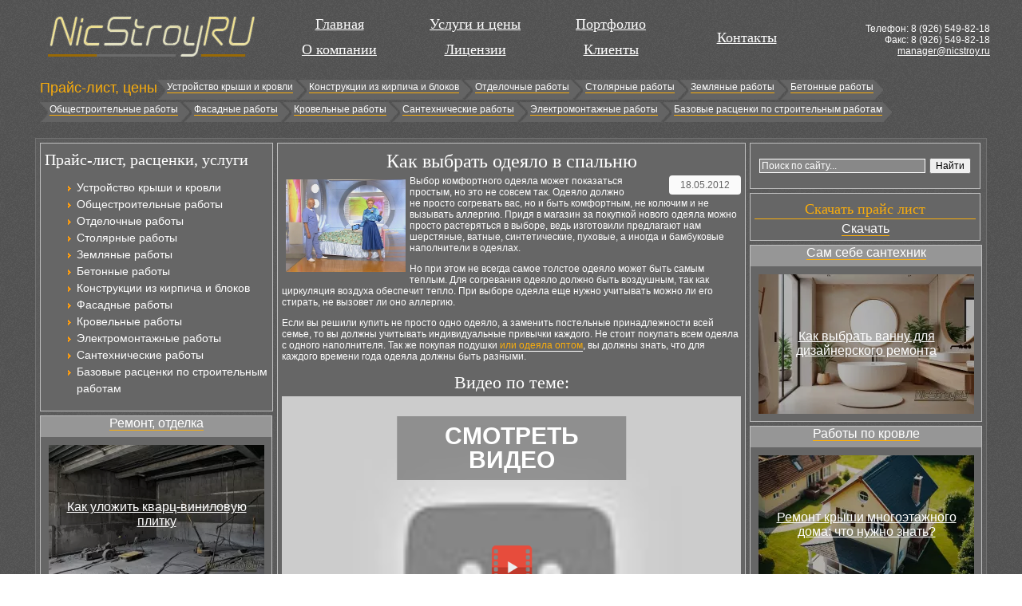

--- FILE ---
content_type: text/html; charset=utf-8
request_url: https://nicstroy.ru/1056-kak-vybrat-odeyalo-v-spalnyu.html
body_size: 11640
content:
<!DOCTYPE html>
<html lang="ru">
<head>
<meta charset="utf-8">
	<meta name="description" content="Как выбрать одеяло в спальню">
	<title>Как выбрать одеяло в спальню</title>
<link href="/media/mod_menu/css/mod-menu.min.css?a45ede" rel="stylesheet" nonce="MjMxNGUyNjg0OGJjYTg3MGRkMTAxZmUxOWUxMjQxYmUwYzZiZjlkMTVkOTU0MTE5MTQ0NmY3MTMyMWUxODg1YTU2MzFkYWRhMzFhNGE2YmNjYmNmYWViMmE4OTVmZTJkZGU4MjlhNDM3YjJkN2U2NzJlNjdhMzFkZGRhZWEyNWQ=">
	<link href="/plugins/content/jw_allvideos/jw_allvideos/tmpl/Responsive/css/template.css?v=6.1.0" rel="stylesheet" nonce="MjMxNGUyNjg0OGJjYTg3MGRkMTAxZmUxOWUxMjQxYmUwYzZiZjlkMTVkOTU0MTE5MTQ0NmY3MTMyMWUxODg1YTU2MzFkYWRhMzFhNGE2YmNjYmNmYWViMmE4OTVmZTJkZGU4MjlhNDM3YjJkN2U2NzJlNjdhMzFkZGRhZWEyNWQ=">
<script type="application/json" class="joomla-script-options new" nonce="MjMxNGUyNjg0OGJjYTg3MGRkMTAxZmUxOWUxMjQxYmUwYzZiZjlkMTVkOTU0MTE5MTQ0NmY3MTMyMWUxODg1YTU2MzFkYWRhMzFhNGE2YmNjYmNmYWViMmE4OTVmZTJkZGU4MjlhNDM3YjJkN2U2NzJlNjdhMzFkZGRhZWEyNWQ=">{"system.paths":{"root":"","rootFull":"https:\/\/nicstroy.ru\/","base":"","baseFull":"https:\/\/nicstroy.ru\/"},"csrf.token":"7933056e6cc739b6d16e2b1729641dab"}</script>
	<script src="/media/system/js/core.min.js?a3d8f8" nonce="MjMxNGUyNjg0OGJjYTg3MGRkMTAxZmUxOWUxMjQxYmUwYzZiZjlkMTVkOTU0MTE5MTQ0NmY3MTMyMWUxODg1YTU2MzFkYWRhMzFhNGE2YmNjYmNmYWViMmE4OTVmZTJkZGU4MjlhNDM3YjJkN2U2NzJlNjdhMzFkZGRhZWEyNWQ="></script>
	<script src="/media/mod_menu/js/menu.min.js?5a565f" type="module" nonce="MjMxNGUyNjg0OGJjYTg3MGRkMTAxZmUxOWUxMjQxYmUwYzZiZjlkMTVkOTU0MTE5MTQ0NmY3MTMyMWUxODg1YTU2MzFkYWRhMzFhNGE2YmNjYmNmYWViMmE4OTVmZTJkZGU4MjlhNDM3YjJkN2U2NzJlNjdhMzFkZGRhZWEyNWQ="></script>
	<script src="/plugins/content/jw_allvideos/jw_allvideos/includes/js/behaviour.js?v=6.1.0" nonce="MjMxNGUyNjg0OGJjYTg3MGRkMTAxZmUxOWUxMjQxYmUwYzZiZjlkMTVkOTU0MTE5MTQ0NmY3MTMyMWUxODg1YTU2MzFkYWRhMzFhNGE2YmNjYmNmYWViMmE4OTVmZTJkZGU4MjlhNDM3YjJkN2U2NzJlNjdhMzFkZGRhZWEyNWQ="></script>
	<script type="application/ld+json" nonce="MjMxNGUyNjg0OGJjYTg3MGRkMTAxZmUxOWUxMjQxYmUwYzZiZjlkMTVkOTU0MTE5MTQ0NmY3MTMyMWUxODg1YTU2MzFkYWRhMzFhNGE2YmNjYmNmYWViMmE4OTVmZTJkZGU4MjlhNDM3YjJkN2U2NzJlNjdhMzFkZGRhZWEyNWQ=">{"@context":"https://schema.org","@graph":[{"@type":"Organization","@id":"https://nicstroy.ru/#/schema/Organization/base","name":"Строительная компания Никстрой","url":"https://nicstroy.ru/"},{"@type":"WebSite","@id":"https://nicstroy.ru/#/schema/WebSite/base","url":"https://nicstroy.ru/","name":"Строительная компания Никстрой","publisher":{"@id":"https://nicstroy.ru/#/schema/Organization/base"}},{"@type":"WebPage","@id":"https://nicstroy.ru/#/schema/WebPage/base","url":"https://nicstroy.ru/1056-kak-vybrat-odeyalo-v-spalnyu.html","name":"Как выбрать одеяло в спальню","description":"Как выбрать одеяло в спальню","isPartOf":{"@id":"https://nicstroy.ru/#/schema/WebSite/base"},"about":{"@id":"https://nicstroy.ru/#/schema/Organization/base"},"inLanguage":"ru-RU"},{"@type":"Article","@id":"https://nicstroy.ru/#/schema/com_content/article/1056","name":"Как выбрать одеяло в спальню","headline":"Как выбрать одеяло в спальню","isPartOf":{"@id":"https://nicstroy.ru/#/schema/WebPage/base"}}]}</script>
	
	<meta property="og:locale" content="ru_RU" class="4SEO_ogp_tag">
	<meta property="og:url" content="https://nicstroy.ru/1056-kak-vybrat-odeyalo-v-spalnyu.html" class="4SEO_ogp_tag">
	<meta property="og:site_name" content="Строительная компания Никстрой" class="4SEO_ogp_tag">
	<meta property="og:type" content="article" class="4SEO_ogp_tag">
	<meta property="og:title" content="Как выбрать одеяло в спальню" class="4SEO_ogp_tag">
	<meta property="og:description" content="Как выбрать одеяло в спальню" class="4SEO_ogp_tag">
	<meta property="fb:app_id" content="966242223397117" class="4SEO_ogp_tag">
	<meta property="og:image" content="https://nicstroy.ru/images/stories/design-interier/odspaln.jpg" class="4SEO_ogp_tag">
	<meta property="og:image:width" content="482" class="4SEO_ogp_tag">
	<meta property="og:image:height" content="373" class="4SEO_ogp_tag">
	<meta property="og:image:alt" content="Как выбрать одеяло в спальню" class="4SEO_ogp_tag">
	<meta property="og:image:secure_url" content="https://nicstroy.ru/images/stories/design-interier/odspaln.jpg" class="4SEO_ogp_tag">
	<meta name="twitter:card" content="summary" class="4SEO_tcards_tag">
	<meta name="twitter:url" content="https://nicstroy.ru/1056-kak-vybrat-odeyalo-v-spalnyu.html" class="4SEO_tcards_tag">
	<meta name="twitter:title" content="Как выбрать одеяло в спальню" class="4SEO_tcards_tag">
	<meta name="twitter:description" content="Как выбрать одеяло в спальню" class="4SEO_tcards_tag">
	<meta name="twitter:image" content="https://nicstroy.ru/images/stories/design-interier/odspaln.jpg" class="4SEO_tcards_tag">

<link rel="shortcut icon" href="/images/favicon.ico" />
<script type="text/javascript">
  window.onload = function() {
  setupZoom() }
</script>
<link href="/css/css.css" rel="stylesheet" type="text/css" />
    <!-- Yandex.RTB -->
    <script>window.yaContextCb=window.yaContextCb||[]</script>
    <script src="https://yandex.ru/ads/system/context.js" async></script>
    <!-- /Yandex.RTB -->
	<meta name="robots" content="max-snippet:-1, max-image-preview:large, max-video-preview:-1" class="4SEO_robots_tag">
	<script type="application/ld+json" class="4SEO_structured_data_breadcrumb">{
    "@context": "http://schema.org",
    "@type": "BreadcrumbList",
    "itemListElement": [
        {
            "@type": "listItem",
            "position": 1,
            "name": "Главная",
            "item": "https://nicstroy.ru/ru/"
        },
        {
            "@type": "listItem",
            "position": 2,
            "name": "Интерьер, дизайн",
            "item": "https://nicstroy.ru/novosti/idei-dlya-dizayna-interera/index.html"
        }
    ]
}</script>
<script type="application/ld+json" class="4SEO_structured_data_page">{
    "@context": "http://schema.org",
    "@graph": [
        {
            "@type": "Article",
            "author": {
                "@id": "https://nicstroy.ru/#leon_7c4e005ffa"
            },
            "dateModified": "2015-04-21T11:20:59Z",
            "datePublished": "2012-05-18T01:49:26Z",
            "description": "Как выбрать одеяло в спальню",
            "headline": "Как выбрать одеяло в спальню",
            "image": [
                {
                    "@type": "ImageObject",
                    "url": "https://nicstroy.ru/images/stories/design-interier/odspaln.jpg",
                    "caption": null,
                    "description": "Как выбрать одеяло в спальню",
                    "width": 482,
                    "height": 373
                }
            ],
            "inLanguage": "ru-RU",
            "mainEntityOfPage": {
                "@type": "WebPage",
                "url": "https://nicstroy.ru/1056-kak-vybrat-odeyalo-v-spalnyu.html"
            },
            "publisher": {
                "@id": "https://nicstroy.ru/#defaultPublisher"
            },
            "url": "https://nicstroy.ru/1056-kak-vybrat-odeyalo-v-spalnyu.html"
        },
        {
            "@type": "Person",
            "name": "Leon",
            "@id": "https://nicstroy.ru/#leon_7c4e005ffa"
        },
        {
            "@id": "https://nicstroy.ru/#defaultPublisher",
            "@type": "Organization",
            "url": "https://nicstroy.ru/",
            "logo": {
                "@id": "https://nicstroy.ru/#defaultLogo"
            },
            "name": "Строительная компания Никстрой"
        },
        {
            "@id": "https://nicstroy.ru/#defaultLogo",
            "@type": "ImageObject",
            "url": "",
            "width": 0,
            "height": 0
        }
    ]
}</script></head>
<body>
<div id="main">
<div id="logo"><a href="/"><img src="/images/logo.png" alt="Никстрой" /></a></div>
<div id="topmenu"><a href="/" title="Главная страница">Главная</a><br /><a href="/o-kompanii.html" title="О компании">О компании</a></div>
<div id="topmenu"><a href="/uslugi-i-tseny.html" title="Услуги и цены">Услуги и цены</a><br /><a href="/litsenzii.html" title="Лицензии">Лицензии</a></div>
<div id="topmenu"><a href="/portfolio.html" title="Портфолио">Портфолио</a><br /><a href="/clientui.html" title="Клиенты">Клиенты</a></div>
<div id="topmenu"><div id="spusk"></div><a href="/kontakty.html" title="Контакты">Контакты</a></div>
<div id="telchik">
<div id="mod-custom104" class="mod-custom custom">
    <p><span><br />Телефон: 8 (</span><span><span>926</span>) 549-82-18<br />Факс: 8 (926) 549-82-18<br /><a href="mailto:manager@nicstroy.ru">manager@nicstroy.ru</a></span></p></div>
</div>
<div id="clr"></div>
<div id="topik-menu">
<span>Прайс-лист, цены</span>
<div id="hvleft"></div>
<div id="hvcenter"><a href="/rastsenki-na-ustrojstvo-i-montazh-krovli-prajs-list.html" title="Устройство крыши и кровли">Устройство крыши и кровли</a></div><div id="hvlr"></div>
<div id="hvcenter"><a href="/prajs-list-na-montazh-konstruktsij-iz-kirpicha-i-blokov-rastsenki.html" title="Конструкции из кирпича и блоков">Конструкции из кирпича и блоков</a></div><div id="hvlr"></div>
<div id="hvcenter"><a href="/prajs-list-na-otdelochnye-raboty-rastsenki.html" title="Отделочные работы">Отделочные работы</a></div><div id="hvlr"></div>
<div id="hvcenter"><a href="/prajs-list-na-stolyarnye-raboty-rastsenki.html" title="Столярные работы">Столярные работы</a></div><div id="hvlr"></div>
<div id="hvcenter"><a href="/prajs-list-na-zemlyanye-raboty-rastsenki.html" title="Земляные работы">Земляные работы</a></div><div id="hvlr"></div>
<div id="hvcenter"><a href="/prajs-list-na-betonnye-raboty-rastsenki.html" title="Бетонные работы">Бетонные работы</a></div><div id="hvright"></div>
<br /><br /><div id="clr"></div><div id="hvleft"></div>
<div id="hvcenter"><a href="/prajs-list-na-obshchestroitelnye-raboty-rastsenki.html" title="Общестроительные работы">Общестроительные работы</a></div><div id="hvlr"></div>
<div id="hvcenter"><a href="/rastsenki-na-fasadnye-raboty-i-ustrojstvo-fasada-prajs-list.html" title="Фасадные работы">Фасадные работы</a></div><div id="hvlr"></div>
<div id="hvcenter"><a href="/prajs-list-na-krovelnye-raboty-rastsenki.html" title="Кровельные работы">Кровельные работы</a></div><div id="hvlr"></div>
<div id="hvcenter"><a href="/prajs-list-na-santekhnicheskie-raboty-rastsenki.html" title="Сантехнические работы">Сантехнические работы</a></div><div id="hvlr"></div>
<div id="hvcenter"><a href="/rastsenki-na-elektromontazhnye-raboty-prajs-list.html" title="Электромонтажные работы">Электромонтажные работы</a></div><div id="hvlr"></div>
<div id="hvcenter"><a href="/bazovye-rastsenki-na-stroitelnye-i-montazhnye-raboty-v-moskve-i-moskovskoj-oblasti-prajs-list.html" title="Базовые расценки по строительным работам">Базовые расценки по строительным работам</a></div><div id="hvright"></div>
<div id="clr"></div>

<div style="padding-top:10px;width:99%;text-align:center;margin:0 auto;">
<!-- Yandex.RTB R-A-57001-1 -->
<div id="yandex_rtb_R-A-57001-1" style="max-height:200px;"></div>
<script>window.yaContextCb.push(()=>{
  Ya.Context.AdvManager.render({
    renderTo: 'yandex_rtb_R-A-57001-1',
    blockId: 'R-A-57001-1'
  })
})</script>
</div>

</div>
<div id="container">
<div id="clr"></div>
<div id="cola">
<div id="leftblock">
  <h3 id="menukar">Прайс-лист, расценки, услуги</h3>
  <ul id="mod-menu88" class="mod-menu mod-list nav ">
<li class="nav-item item-112"><a href="/rastsenki-na-ustrojstvo-i-montazh-krovli-prajs-list.html" >Устройство крыши и кровли</a></li><li class="nav-item item-113"><a href="/prajs-list-na-obshchestroitelnye-raboty-rastsenki.html" >Общестроительные работы</a></li><li class="nav-item item-114"><a href="/prajs-list-na-otdelochnye-raboty-rastsenki.html" >Отделочные работы</a></li><li class="nav-item item-115"><a href="/prajs-list-na-stolyarnye-raboty-rastsenki.html" >Столярные работы</a></li><li class="nav-item item-116"><a href="/prajs-list-na-zemlyanye-raboty-rastsenki.html" >Земляные работы</a></li><li class="nav-item item-117"><a href="/prajs-list-na-betonnye-raboty-rastsenki.html" >Бетонные работы</a></li><li class="nav-item item-118"><a href="/prajs-list-na-montazh-konstruktsij-iz-kirpicha-i-blokov-rastsenki.html" >Конструкции из кирпича и блоков</a></li><li class="nav-item item-119"><a href="/rastsenki-na-fasadnye-raboty-i-ustrojstvo-fasada-prajs-list.html" >Фасадные работы</a></li><li class="nav-item item-120"><a href="/prajs-list-na-krovelnye-raboty-rastsenki.html" >Кровельные работы</a></li><li class="nav-item item-121"><a href="/rastsenki-na-elektromontazhnye-raboty-prajs-list.html" >Электромонтажные работы</a></li><li class="nav-item item-122"><a href="/prajs-list-na-santekhnicheskie-raboty-rastsenki.html" >Сантехнические работы</a></li><li class="nav-item item-123"><a href="/bazovye-rastsenki-na-stroitelnye-i-montazhnye-raboty-v-moskve-i-moskovskoj-oblasti-prajs-list.html" >Базовые расценки по строительным работам</a></li></ul>

  
  </div>
<div id="bloki"><div id="zagalava"><a href="/novosti/remontnyie-rabotyi-otdelka/index.html">Ремонт, отделка</a></div><div id="textblock">			<div id="novostylya ">
											<picture><source srcset="/img/270x175/f/25000041-a9ce00e5.webp" type="image/webp"><img loading="lazy" decoding="async" src="/img/270x175/f/25000041-a9ce00e5.webp" width="270" height="175" alt="Как уложить кварц-виниловую плитку" class="nopatasa" ></picture>									<div class="zaglavka">
												<a href="/18296-kak-ulozhit-kvarts-vinilovuyu-plitku.html" class="ssylkaniv">
								Как уложить кварц-виниловую плитку							</a>
									</div>
		</div>
	</div></div>
<div id="bloki"><div id="zagalava"><a href="/novosti/novosti-nedvizhimosti/index.html">Новости недвижимости</a></div><div id="textblock">			<div id="novostylya ">
											<picture><source srcset="/img/270x175/0/25020171-54ea7596.webp" type="image/webp"><img loading="lazy" decoding="async" src="/img/270x175/0/25020171-54ea7596.webp" width="270" height="175" alt="Как выбрать участок под ЛПХ" class="nopatasa" ></picture>									<div class="zaglavka">
												<a href="/20515-kak-vybrat-uchastok-pod-lpkh.html" class="ssylkaniv">
								Как выбрать участок под ЛПХ							</a>
									</div>
		</div>
	</div></div>
<div id="bloki"><div id="zagalava"><a href="/novosti/instrument-oborudovanie-i-tehnika/index.html">Инструменты, оборудование</a></div><div id="textblock">			<div id="novostylya ">
											<picture><source srcset="/img/270x175/a/001noimage-29f9d6f4.webp" type="image/webp"><img loading="lazy" decoding="async" src="/img/270x175/a/001noimage-29f9d6f4.webp" width="270" height="175" alt="Зажимной инструмент: надежное крепление и фиксация" class="nopatasa" ></picture>									<div class="zaglavka">
												<a href="/12950-zazhimnoj-instrument-nadezhnoe-kreplenie-i-fiksatsiya.html" class="ssylkaniv">
								Зажимной инструмент: надежное крепление и фиксация							</a>
									</div>
		</div>
	</div></div>
<div id="bloki"><div id="zagalava"><a href="/novosti/stroymaterialyi-materialyi-dlya-otdelki/index.html">Стройматериалы</a></div><div id="textblock">			<div id="novostylya ">
											<picture><source srcset="/img/270x175/1/25040062-fab85e9b.webp" type="image/webp"><img loading="lazy" decoding="async" src="/img/270x175/1/25040062-fab85e9b.webp" width="270" height="175" alt="Современные добавки для бетона: обзор рынка" class="nopatasa" ></picture>									<div class="zaglavka">
												<a href="/22368-sovremennye-dobavki-dlya-betona-obzor-rynka.html" class="ssylkaniv">
								Современные добавки для бетона: обзор рынка							</a>
									</div>
		</div>
	</div></div>
</div>
<div id="conti">

<div class="item-page">
<!-- Yandex.RTB R-A-57001-3 -->
<div id="yandex_rtb_R-A-57001-3" style="max-height:200px;"></div>
<script>window.yaContextCb.push(()=>{
  Ya.Context.AdvManager.render({
    renderTo: 'yandex_rtb_R-A-57001-3',
    blockId: 'R-A-57001-3'
  })
})</script>


<h1>Как выбрать одеяло в спальню</h1>




	<dl class="article-info">
	<dd class="create">18.05.2012</dd>
	</dl>



<img src="/images/stories/design-interier/odspaln.jpg" width="150" alt="Как выбрать одеяло в спальню" title="Как выбрать одеяло в спальню" align="left" vspace="5" hspace="5" border="0"/>Выбор комфортного одеяла может показаться простым, но это не совсем так. Одеяло должно не просто согревать вас, но и быть комфортным, не колючим и не вызывать аллергию. Придя в магазин за покупкой нового одеяла можно просто растеряться в выборе, ведь изготовили предлагают нам шерстяные, ватные, синтетические, пуховые, а иногда и бамбуковые наполнители в одеялах. </p> <p>Но при этом не всегда самое толстое одеяло может быть самым теплым. Для согревания одеяло должно быть воздушным, так как циркуляция воздуха обеспечит тепло. При выборе одеяла еще нужно учитывать можно ли его стирать, не вызовет ли оно аллергию.</p> <p>Если вы решили купить не просто одно одеяло, а заменить постельные принадлежности всей семье, то вы должны учитывать индивидуальные привычки каждого. Не стоит покупать всем одеяла с одного наполнителя. Так же покупая подушки <a href="http://www.art-dtex.ru/odeyala-optom.aspx" target="_blank">или одеяла оптом</a>, вы должны знать, что для каждого времени года одеяла должны быть разными. </p><h2>Видео по теме:</h2>
<div class="avPlayerWrapper avVideo">
    <div class="avPlayerContainer">
        <div id="AVPlayerID_0_061276d2a69808948bdb0f291ea7e227" class="avPlayerBlock">
            <style>.avPlayerWrapper .avPlayerContainer .avPlayerBlock {padding:0px !important;}</style><!--noindex--><div style="position: relative;"><a href="https://www.youtube.com/watch?v=-JgRF8m-IY4" rel="nofolow" target="_blank"><div style="position: absolute;top: 15%;left: 50%;z-index: 1;transform: translate(-50%, -50%);font-size:30px;font-weight:bold;line-height:30px;color:#fff;padding:10px;background-color: rgba(118, 118, 118, 0.7);text-align:center;">СМОТРЕТЬ ВИДЕО</div><div style="position: absolute;top: 50%;left: 50%;z-index: 1;transform: translate(-50%, -50%);"><img class="ytbka" src="/images/video-icon.png" border="0" alt="Смотреть видео" title="Смотреть видео" style="width: 60px;"></div><img src="https://i.ytimg.com/vi/-JgRF8m-IY4/maxresdefault.jpg" class="ytbka1" border="0" alt="Смотреть видео" title="Смотреть видео" style="width:100%;display: block;margin:0 auto;"></a></div><!--/noindex-->        </div>
            </div>
</div>
 <p>Так, например, летом подойдет одеяло с хлопковым или шелковым наполнителем. А для зимы лучше будут пуховые, шерстяные, ватные и другие теплые материалы. Но выбирая такие наполнители нужно знать не вызовут ли они аллергию, возможно ли их стирать. </p> <p>Так, например, ватное одеяло нельзя стирать, внутри него могут завестись клещи. Ну а шерстяное одеяло очень теплое, уютное, но может вызвать аллергию. А для людей, имеющих аллергии лучше подойдет одеяло с синтетическим наполнителем, которые можно стирать. И самое главное - при выборе одеяла не старайтесь сэкономить, так как во сне вы проводите треть жизни и постельные принадлежности должны быть приятными. </p> 
	

<!-- Yandex.RTB R-A-57001-4 -->
<div id="yandex_rtb_R-A-57001-4" style="max-height:200px;"></div>
<script>window.yaContextCb.push(()=>{
  Ya.Context.AdvManager.render({
    renderTo: 'yandex_rtb_R-A-57001-4',
    blockId: 'R-A-57001-4'
  })
})</script>

</div>

<div style="clear:both;float:none;">
<div>
	</div>


</div>
<br/><br/>
</div>
<div id="cola1">
<div id="rightblock"><div style="text-align:center; padding:7px 0;"><center><div class="ya-site-form ya-site-form_inited_no" onclick="return {'action':'https://yandex.ru/sitesearch','arrow':false,'bg':'transparent','fontsize':12,'fg':'#000000','language':'ru','logo':'rb','publicname':'Поиск по сайту','suggest':true,'target':'_blank','tld':'ru','type':2,'usebigdictionary':true,'searchid':2215547,'webopt':false,'websearch':false,'input_fg':'#ffffff','input_bg':'#888888','input_fontStyle':'normal','input_fontWeight':'normal','input_placeholder':'Поиск по сайту...','input_placeholderColor':'#ffffff','input_borderColor':'#ffffff'}"><form action="https://yandex.ru/sitesearch" method="get" target="_blank"><input type="hidden" name="searchid" value="2215547"/><input type="hidden" name="l10n" value="ru"/><input type="hidden" name="reqenc" value=""/><input type="search" name="text" value=""/><input type="submit" value="Найти"/></form></div><style type="text/css">.ya-page_js_yes .ya-site-form_inited_no { display: none; }</style><script type="text/javascript">(function(w,d,c){var s=d.createElement('script'),h=d.getElementsByTagName('script')[0],e=d.documentElement;if((' '+e.className+' ').indexOf(' ya-page_js_yes ')===-1){e.className+=' ya-page_js_yes';}s.type='text/javascript';s.async=true;s.charset='utf-8';s.src=(d.location.protocol==='https:'?'https:':'https:')+'//site.yandex.net/v2.0/js/all.js';h.parentNode.insertBefore(s,h);(w[c]||(w[c]=[])).push(function(){Ya.Site.Form.init()})})(window,document,'yandex_site_callbacks');</script></center></div></div>
<div id="rightblock"><p id="menukar">Скачать прайс лист</p><a href="/Price.rar" target="_blank" id="pricedown">Скачать</a></div>
<div id="rightblock1">
<div id="bloki"><div id="zagalava"><a href="/novosti/novosti-ryinka-santehniki/index.html" tltle="Сантехника">Сам себе сантехник</a></div><div id="textblock">			<div id="novostylya ">
											<picture><source srcset="/img/270x175/b/25060135-9647cc6f.webp" type="image/webp"><img loading="lazy" decoding="async" src="/img/270x175/b/25060135-9647cc6f.webp" width="270" height="175" alt="Как выбрать ванну для дизайнерского ремонта" class="nopatasa" ></picture>									<div class="zaglavka">
												<a href="/25846-kak-vybrat-vannu-dlya-dizajnerskogo-remonta.html" class="ssylkaniv">
								Как выбрать ванну для дизайнерского ремонта							</a>
									</div>
		</div>
	</div></div>
<div id="bloki"><div id="zagalava"><a href="/novosti/krovelschiki-rabota-po-krovle-sovremennyie-krovel/index.html" tltle="Кровля, кровельные работы">Работы по кровле</a></div><div id="textblock">			<div id="novostylya ">
											<picture><source srcset="/img/270x175/7/11138-db2b7fbd.webp" type="image/webp"><img loading="lazy" decoding="async" src="/img/270x175/7/11138-db2b7fbd.webp" width="270" height="175" alt="Ремонт крыши многоэтажного дома: что нужно знать?" class="nopatasa" ></picture>									<div class="zaglavka">
												<a href="/17439-remont-kryshi-mnogoetazhnogo-doma-chto-nuzhno-znat.html" class="ssylkaniv">
								Ремонт крыши многоэтажного дома: что нужно знать?							</a>
									</div>
		</div>
	</div></div>
<div id="bloki"><div id="zagalava"><a href="/novosti/rabotyi-po-fasadu-novyie-fasadnyie-sistemyi/index.html" tltle="Фасад, фасадные работы">Фасадные системы</a></div><div id="textblock">			<div id="novostylya ">
											<picture><source srcset="/img/270x175/a/001noimage-29f9d6f4.webp" type="image/webp"><img loading="lazy" decoding="async" src="/img/270x175/a/001noimage-29f9d6f4.webp" width="270" height="175" alt="Плитка для фасада: оригинальное решение для вашего дома" class="nopatasa" ></picture>									<div class="zaglavka">
												<a href="/12900-plitka-dlya-fasada-originalnoe-reshenie-dlya-vashego-doma.html" class="ssylkaniv">
								Плитка для фасада: оригинальное решение для вашего дома							</a>
									</div>
		</div>
	</div></div>
<div id="bloki"><div id="zagalava"><a href="/novosti/idei-dlya-dizayna-interera/index.html" tltle="Земляные работы">Интерьер, дизайн</a></div><div id="textblock">			<div id="novostylya ">
											<picture><source srcset="/img/270x175/d/25050079-cc1488c2.webp" type="image/webp"><img loading="lazy" decoding="async" src="/img/270x175/d/25050079-cc1488c2.webp" width="270" height="175" alt="Кабинеты психологии и консультаций" class="nopatasa" ></picture>									<div class="zaglavka">
												<a href="/25055-kabinety-psikhologii-i-konsultatsij.html" class="ssylkaniv">
								Кабинеты психологии и консультаций							</a>
									</div>
		</div>
	</div></div>
<div id="bloki"><div id="zagalava"><a href="/novosti/unikalnyiy-landshaftnyiy-dizayn-rabota-s-zemley/index.html" tltle="Земляные работы">Ландшафтный дизайн</a></div><div id="textblock">			<div id="novostylya ">
											<picture><source srcset="/img/270x175/1/25080038-056a9233.webp" type="image/webp"><img loading="lazy" decoding="async" src="/img/270x175/1/25080038-056a9233.webp" width="270" height="175" alt="Как оформить лужайку в пейзажном дизайне" class="nopatasa" ></picture>									<div class="zaglavka">
												<a href="/28987-kak-oformit-luzhajku-v-pejzazhnom-dizajne.html" class="ssylkaniv">
								Как оформить лужайку в пейзажном дизайне							</a>
									</div>
		</div>
	</div></div>
</div></div>
<div id="clr"></div>
<div id="bloki"><div id="zagalava"><a href="/novosti/rabota-po-derevu-rabotyi-stolyarnyie/index.html" tltle="Столярные работы">Работы по дереву</a></div><div id="textblock">			<div id="novostylya ">
											<picture><source srcset="/img/270x175/6/25090051-12f54434.webp" type="image/webp"><img loading="lazy" decoding="async" src="/img/270x175/6/25090051-12f54434.webp" width="270" height="175" alt="Деревянные мостики для прудов и ручьев" class="nopatasa" ></picture>									<div class="zaglavka">
												<a href="/32403-derevyannye-mostiki-dlya-prudov-i-ruchev.html" class="ssylkaniv">
								Деревянные мостики для прудов и ручьев							</a>
									</div>
		</div>
	</div></div><div id="mezh"></div>
<div id="bloki"><div id="zagalava"><a href="/novosti/rabota-s-betonom/index.html" tltle="Бетонные работы">Бетон</a></div><div id="textblock">			<div id="novostylya ">
											<picture><source srcset="/img/270x175/9/25070198-09c52a90.webp" type="image/webp"><img loading="lazy" decoding="async" src="/img/270x175/9/25070198-09c52a90.webp" width="270" height="175" alt="Силикатный бетон: технология и особенности твердения" class="nopatasa" ></picture>									<div class="zaglavka">
												<a href="/27798-silikatnyj-beton-tekhnologiya-i-osobennosti-tverdeniya.html" class="ssylkaniv">
								Силикатный бетон: технология и особенности твердения							</a>
									</div>
		</div>
	</div></div><div id="mezh"></div>
<div id="bloki"><div id="zagalava"><a href="/novosti/mebel-i-byitovaya-tehnika/index.html" tltle="Мебель для дома и офиса">Мебель, бытовая техника</a></div><div id="textblock">			<div id="novostylya ">
											<picture><source srcset="/img/270x175/f/25030220-f964be74.webp" type="image/webp"><img loading="lazy" decoding="async" src="/img/270x175/f/25030220-f964be74.webp" width="270" height="175" alt="Мебель в скандинавском стиле" class="nopatasa" ></picture>									<div class="zaglavka">
												<a href="/21429-mebel-v-skandinavskom-stile.html" class="ssylkaniv">
								Мебель в скандинавском стиле							</a>
									</div>
		</div>
	</div></div><div id="mezh"></div>
<div id="bloki"><div id="zagalava"><a href="/novosti/raznoe-pro-stroitelstvo-i-remont/index.html" tltle="Безопасность">Разное, про строительство</a></div><div id="textblock">			<div id="novostylya ">
											<picture><source srcset="/img/270x175/b/25120115-7e4ee4b6.webp" type="image/webp"><img loading="lazy" decoding="async" src="/img/270x175/b/25120115-7e4ee4b6.webp" width="270" height="175" alt="Подготовка пола под плитку" class="nopatasa" ></picture>									<div class="zaglavka">
												<a href="/38309-podgotovka-pola-pod-plitku.html" class="ssylkaniv">
								Подготовка пола под плитку							</a>
									</div>
		</div>
	</div></div>
<div id="clr"></div>

<div id="clr"></div>
</div>
<div id="clr"></div>
<div id="botmen">
 <span>•</span>  <span>•</span>  <span>•</span> </div>
<div id="clr"></div>
<div id="container"><div id="footer"><div id="counters">
<!--noindex-->
<a href="https://metrika.yandex.ru/stat/?id=51078677&amp;from=informer" target="_blank" rel="nofollow"><img src="https://informer.yandex.ru/informer/51078677/3_0_CCCCCCFF_CCCCCCFF_0_pageviews" style="width:88px; height:31px; border:0;" alt="Яндекс.Метрика" title="Яндекс.Метрика: данные за сегодня (просмотры, визиты и уникальные посетители)" class="ym-advanced-informer" data-cid="51078677" data-lang="ru" /></a> <!-- /Yandex.Metrika informer --> <!-- Yandex.Metrika counter --> <script type="text/javascript" > (function(m,e,t,r,i,k,a){m[i]=m[i]||function(){(m[i].a=m[i].a||[]).push(arguments)}; m[i].l=1*new Date(); for (var j = 0; j < document.scripts.length; j++) {if (document.scripts[j].src === r) { return; }} k=e.createElement(t),a=e.getElementsByTagName(t)[0],k.async=1,k.src=r,a.parentNode.insertBefore(k,a)}) (window, document, "script", "https://mc.yandex.ru/metrika/tag.js", "ym"); ym(51078677, "init", { clickmap:true, trackLinks:true, accurateTrackBounce:true, webvisor:true, trackHash:true, ecommerce:"dataLayer" }); </script> <noscript><div><img src="https://mc.yandex.ru/watch/51078677" style="position:absolute; left:-9999px;" alt="" /></div></noscript> 
<!--/noindex-->
</div><div id="copy">2008-2026 &copy; Никстрой. Ремонт и строительство в Москве и Московской области<br />
<span>Копирование публикаций без письменного соглашения администрации сайта и активной ссылки на первоисточник <font>ЗАПРЕЩЕНО</font>!</span></div>
<div id="counters">&nbsp;</div></div></div>
</div>
<noscript class="4SEO_cron">
    <img aria-hidden="true" alt="" style="position:absolute;bottom:0;left:0;z-index:-99999;" src="https://nicstroy.ru/index.php/_wblapi?nolangfilter=1&_wblapi=/forseo/v1/cron/image/" data-pagespeed-no-transform data-speed-no-transform />
</noscript>
<script class="4SEO_cron" data-speed-no-transform nonce="MjMxNGUyNjg0OGJjYTg3MGRkMTAxZmUxOWUxMjQxYmUwYzZiZjlkMTVkOTU0MTE5MTQ0NmY3MTMyMWUxODg1YTU2MzFkYWRhMzFhNGE2YmNjYmNmYWViMmE4OTVmZTJkZGU4MjlhNDM3YjJkN2U2NzJlNjdhMzFkZGRhZWEyNWQ=">setTimeout(function () {
        var e = document.createElement('img');
        e.setAttribute('style', 'position:absolute;bottom:0;right:0;z-index:-99999');
        e.setAttribute('aria-hidden', 'true');
        e.setAttribute('src', 'https://nicstroy.ru/index.php/_wblapi?nolangfilter=1&_wblapi=/forseo/v1/cron/image/' + Math.random().toString().substring(2) + Math.random().toString().substring(2)  + '.svg');
        document.body.appendChild(e);
        setTimeout(function () {
            document.body.removeChild(e)
        }, 3000)
    }, 3000);
</script>
<script class="4SEO_performance_probe" data-speed-no-transform nonce="MjMxNGUyNjg0OGJjYTg3MGRkMTAxZmUxOWUxMjQxYmUwYzZiZjlkMTVkOTU0MTE5MTQ0NmY3MTMyMWUxODg1YTU2MzFkYWRhMzFhNGE2YmNjYmNmYWViMmE4OTVmZTJkZGU4MjlhNDM3YjJkN2U2NzJlNjdhMzFkZGRhZWEyNWQ=">
    var forseoPerfProbeEndpoint = 'https://nicstroy.ru/index.php/_wblapi?nolangfilter=1&_wblapi=/forseo/v1/perf/data&u=1056-kak-vybrat-odeyalo-v-spalnyu.html&f=1056-kak-vybrat-odeyalo-v-spalnyu.html'
	!function(){"use strict";var e,n,t,i,r,o=-1,a=function(e){addEventListener("pageshow",function(n){n.persisted&&(o=n.timeStamp,e(n))},!0)},c=function(){return window.performance&&performance.getEntriesByType&&performance.getEntriesByType("navigation")[0]},u=function(){var e=c();return e&&e.activationStart||0},f=function(e,n){var t=c(),i="navigate";return o>=0?i="back-forward-cache":t&&(document.prerendering||u()>0?i="prerender":document.wasDiscarded?i="restore":t.type&&(i=t.type.replace(/_/g,"-"))),{name:e,value:void 0===n?-1:n,rating:"good",delta:0,entries:[],id:"v3-".concat(Date.now(),"-").concat(Math.floor(8999999999999*Math.random())+1e12),navigationType:i}},s=function(e,n,t){try{if(PerformanceObserver.supportedEntryTypes.includes(e)){var i=new PerformanceObserver(function(e){Promise.resolve().then(function(){n(e.getEntries())})});return i.observe(Object.assign({type:e,buffered:!0},t||{})),i}}catch(e){}},d=function(e,n,t,i){var r,o;return function(a){n.value>=0&&(a||i)&&((o=n.value-(r||0))||void 0===r)&&(r=n.value,n.delta=o,n.rating=function(e,n){return e>n[1]?"poor":e>n[0]?"needs-improvement":"good"}(n.value,t),e(n))}},v=function(e){requestAnimationFrame(function(){return requestAnimationFrame(function(){return e()})})},l=function(e){var n=function(n){"pagehide"!==n.type&&"hidden"!==document.visibilityState||e(n)};addEventListener("visibilitychange",n,!0),addEventListener("pagehide",n,!0)},p=function(e){var n=!1;return function(t){n||(e(t),n=!0)}},m=-1,h=function(){return"hidden"!==document.visibilityState||document.prerendering?1/0:0},g=function(e){"hidden"===document.visibilityState&&m>-1&&(m="visibilitychange"===e.type?e.timeStamp:0,T())},y=function(){addEventListener("visibilitychange",g,!0),addEventListener("prerenderingchange",g,!0)},T=function(){removeEventListener("visibilitychange",g,!0),removeEventListener("prerenderingchange",g,!0)},E=function(){return m<0&&(m=h(),y(),a(function(){setTimeout(function(){m=h(),y()},0)})),{get firstHiddenTime(){return m}}},b=function(e){document.prerendering?addEventListener("prerenderingchange",function(){return e()},!0):e()},w=[1800,3e3],L=[.1,.25],C={passive:!0,capture:!0},S=new Date,P=function(i,r){e||(e=r,n=i,t=new Date,M(removeEventListener),A())},A=function(){if(n>=0&&n<t-S){var r={entryType:"first-input",name:e.type,target:e.target,cancelable:e.cancelable,startTime:e.timeStamp,processingStart:e.timeStamp+n};i.forEach(function(e){e(r)}),i=[]}},I=function(e){if(e.cancelable){var n=(e.timeStamp>1e12?new Date:performance.now())-e.timeStamp;"pointerdown"==e.type?function(e,n){var t=function(){P(e,n),r()},i=function(){r()},r=function(){removeEventListener("pointerup",t,C),removeEventListener("pointercancel",i,C)};addEventListener("pointerup",t,C),addEventListener("pointercancel",i,C)}(n,e):P(n,e)}},M=function(e){["mousedown","keydown","touchstart","pointerdown"].forEach(function(n){return e(n,I,C)})},D=[100,300],F=0,k=1/0,B=0,x=function(e){e.forEach(function(e){e.interactionId&&(k=Math.min(k,e.interactionId),B=Math.max(B,e.interactionId),F=B?(B-k)/7+1:0)})},O=function(){return r?F:performance.interactionCount||0},R=function(){"interactionCount"in performance||r||(r=s("event",x,{type:"event",buffered:!0,durationThreshold:0}))},H=[200,500],N=0,q=function(){return O()-N},j=[],J={},_=function(e){var n=j[j.length-1],t=J[e.interactionId];if(t||j.length<10||e.duration>n.latency){if(t)t.entries.push(e),t.latency=Math.max(t.latency,e.duration);else{var i={id:e.interactionId,latency:e.duration,entries:[e]};J[i.id]=i,j.push(i)}j.sort(function(e,n){return n.latency-e.latency}),j.splice(10).forEach(function(e){delete J[e.id]})}},z=[2500,4e3],G={},K=[800,1800],Q=function e(n){document.prerendering?b(function(){return e(n)}):"complete"!==document.readyState?addEventListener("load",function(){return e(n)},!0):setTimeout(n,0)};if(navigator.sendBeacon){let t=!1;const r={CLS:0,device:/Android|webOS|iPhone|iPad|iPod/i.test(navigator.userAgent)?0:1},o=e=>{e.name&&(r[e.name]=e.value)},m=()=>{if(!t)try{if(void 0===r.LCP||void 0===r.FID||void 0===r.INP)return;r.ts=Date.now(),t=!0,navigator.sendBeacon(forseoPerfProbeEndpoint,JSON.stringify(r))}catch(e){console.error(e)}};document.addEventListener("visibilitychange",()=>"hidden"===document.visibilityState&&m()),function(e,n){n=n||{};var t=f("TTFB"),i=d(e,t,K,n.reportAllChanges);Q(function(){var r=c();if(r){var o=r.responseStart;if(o<=0||o>performance.now())return;t.value=Math.max(o-u(),0),t.entries=[r],i(!0),a(function(){t=f("TTFB",0),(i=d(e,t,K,n.reportAllChanges))(!0)})}})}(o),function(e,n){n=n||{},function(e,n){n=n||{},b(function(){var t,i=E(),r=f("FCP"),o=s("paint",function(e){e.forEach(function(e){"first-contentful-paint"===e.name&&(o.disconnect(),e.startTime<i.firstHiddenTime&&(r.value=Math.max(e.startTime-u(),0),r.entries.push(e),t(!0)))})});o&&(t=d(e,r,w,n.reportAllChanges),a(function(i){r=f("FCP"),t=d(e,r,w,n.reportAllChanges),v(function(){r.value=performance.now()-i.timeStamp,t(!0)})}))})}(p(function(){var t,i=f("CLS",0),r=0,o=[],c=function(e){e.forEach(function(e){if(!e.hadRecentInput){var n=o[0],t=o[o.length-1];r&&e.startTime-t.startTime<1e3&&e.startTime-n.startTime<5e3?(r+=e.value,o.push(e)):(r=e.value,o=[e])}}),r>i.value&&(i.value=r,i.entries=o,t())},u=s("layout-shift",c);u&&(t=d(e,i,L,n.reportAllChanges),l(function(){c(u.takeRecords()),t(!0)}),a(function(){r=0,i=f("CLS",0),t=d(e,i,L,n.reportAllChanges),v(function(){return t()})}),setTimeout(t,0))}))}(o),function(t,r){r=r||{},b(function(){var o,c=E(),u=f("FID"),v=function(e){e.startTime<c.firstHiddenTime&&(u.value=e.processingStart-e.startTime,u.entries.push(e),o(!0))},m=function(e){e.forEach(v)},h=s("first-input",m);o=d(t,u,D,r.reportAllChanges),h&&l(p(function(){m(h.takeRecords()),h.disconnect()})),h&&a(function(){var a;u=f("FID"),o=d(t,u,D,r.reportAllChanges),i=[],n=-1,e=null,M(addEventListener),a=v,i.push(a),A()})})}(o),function(e,n){n=n||{},b(function(){var t;R();var i,r=f("INP"),o=function(e){e.forEach(function(e){e.interactionId&&_(e),"first-input"===e.entryType&&!j.some(function(n){return n.entries.some(function(n){return e.duration===n.duration&&e.startTime===n.startTime})})&&_(e)});var n,t=(n=Math.min(j.length-1,Math.floor(q()/50)),j[n]);t&&t.latency!==r.value&&(r.value=t.latency,r.entries=t.entries,i())},c=s("event",o,{durationThreshold:null!==(t=n.durationThreshold)&&void 0!==t?t:40});i=d(e,r,H,n.reportAllChanges),c&&("PerformanceEventTiming"in window&&"interactionId"in PerformanceEventTiming.prototype&&c.observe({type:"first-input",buffered:!0}),l(function(){o(c.takeRecords()),r.value<0&&q()>0&&(r.value=0,r.entries=[]),i(!0)}),a(function(){j=[],N=O(),r=f("INP"),i=d(e,r,H,n.reportAllChanges)}))})}(o),function(e,n){n=n||{},b(function(){var t,i=E(),r=f("LCP"),o=function(e){var n=e[e.length-1];n&&n.startTime<i.firstHiddenTime&&(r.value=Math.max(n.startTime-u(),0),r.entries=[n],t())},c=s("largest-contentful-paint",o);if(c){t=d(e,r,z,n.reportAllChanges);var m=p(function(){G[r.id]||(o(c.takeRecords()),c.disconnect(),G[r.id]=!0,t(!0))});["keydown","click"].forEach(function(e){addEventListener(e,function(){return setTimeout(m,0)},!0)}),l(m),a(function(i){r=f("LCP"),t=d(e,r,z,n.reportAllChanges),v(function(){r.value=performance.now()-i.timeStamp,G[r.id]=!0,t(!0)})})}})}(o)}}();
</script>
</body>
</html>